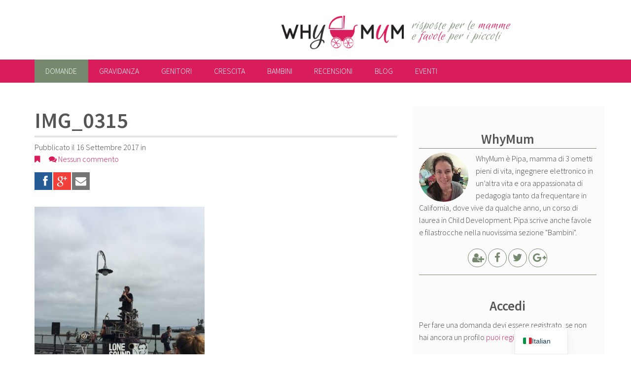

--- FILE ---
content_type: text/html; charset=UTF-8
request_url: http://whymum.it/gite-a-san-francisco-e-dintorni-in-1-mese-con-parenti/img_0315/
body_size: 13253
content:
<!doctype html>
<html lang="it-IT" class="no-js">
	<head>
		<meta charset="UTF-8">
		<title>IMG_0315 - WhyMum</title>

		<link rel="apple-touch-icon" sizes="180x180" type="image/png" href="http://whymum.it/wp-content/themes/why/img/apple-touch-icon.png">
		<link rel="icon" sizes="192x192" type="image/png" href="http://whymum.it/wp-content/themes/why/img/android-chrome-icon.png">
	    <link rel="icon" sizes="96x96" type="image/png" href="http://whymum.it/wp-content/themes/why/img/favicon.png">
		
		<meta http-equiv="X-UA-Compatible" content="IE=edge">
		<meta name="viewport" content="width=device-width, initial-scale=1.0">
        <meta name="google-site-verification" content="pr-sWxQi0sm04meU2RSNDvI1UGBPeXQ0oN387Xp3ER8" />
        
		<script type="text/javascript">var ajaxurl = "http://whymum.it/wp-admin/admin-ajax.php",ap_nonce 	= "623ac0838e",ap_max_tags = "10",disable_hover_card = "";disable_q_suggestion = "";var apMentions = [];
		    	var cachequeryMentions = [], itemsMentions,
		    	at_config = {
			      at: "@",
			      data: apMentions,
			      headerTpl: '<div class="atwho-header">Member List<small>↑&nbsp;↓&nbsp;</small></div>',
			      insertTpl: "@${login}",
			      displayTpl: '<li data-value="${login}">${name} <small>@${login}</small></li>',
			      limit: 50,
			      callbacks: {
				    remoteFilter: function (query, render_view) {
	                    var thisVal = query,
	                    self = jQuery(this);
	                    if( !self.data("active") && thisVal.length >= 2 ){
	                        self.data("active", true);                            
	                        itemsMentions = cachequeryMentions[thisVal]
	                        if(typeof itemsMentions == "object"){
	                            render_view(itemsMentions);
	                        }else
	                        {                            
	                            if (self.xhr) {
	                                self.xhr.abort();
	                            }
	                            self.xhr = jQuery.getJSON(ajaxurl+"?ap_ajax_action=search_mentions&action=ap_ajax&ap_ajax_nonce="+ap_nonce,{
	                                term: thisVal
	                            }, function(data) {
	                                cachequeryMentions[thisVal] = data
	                                render_view(data);
	                            });
	                        }                            
	                        self.data("active", false);                            
	                    }                    
	                }
				  }
			 };
		    </script><meta name='robots' content='index, follow, max-image-preview:large, max-snippet:-1, max-video-preview:-1' />
	<style>img:is([sizes="auto" i], [sizes^="auto," i]) { contain-intrinsic-size: 3000px 1500px }</style>
	
	<!-- This site is optimized with the Yoast SEO plugin v26.2 - https://yoast.com/wordpress/plugins/seo/ -->
	<link rel="canonical" href="http://whymum.it/gite-a-san-francisco-e-dintorni-in-1-mese-con-parenti/img_0315/" />
	<meta property="og:locale" content="it_IT" />
	<meta property="og:type" content="article" />
	<meta property="og:title" content="IMG_0315 - WhyMum" />
	<meta property="og:url" content="http://whymum.it/gite-a-san-francisco-e-dintorni-in-1-mese-con-parenti/img_0315/" />
	<meta property="og:site_name" content="WhyMum" />
	<meta property="article:publisher" content="https://www.facebook.com/wwwwhymumit-91862047255/" />
	<meta property="article:modified_time" content="2017-09-16T01:33:10+00:00" />
	<meta property="og:image" content="http://whymum.it/gite-a-san-francisco-e-dintorni-in-1-mese-con-parenti/img_0315" />
	<meta property="og:image:width" content="2448" />
	<meta property="og:image:height" content="3264" />
	<meta property="og:image:type" content="image/jpeg" />
	<meta name="twitter:card" content="summary_large_image" />
	<meta name="twitter:site" content="@pipadiwhymum" />
	<script type="application/ld+json" class="yoast-schema-graph">{"@context":"https://schema.org","@graph":[{"@type":"WebPage","@id":"http://whymum.it/gite-a-san-francisco-e-dintorni-in-1-mese-con-parenti/img_0315/","url":"http://whymum.it/gite-a-san-francisco-e-dintorni-in-1-mese-con-parenti/img_0315/","name":"IMG_0315 - WhyMum","isPartOf":{"@id":"https://whymum.it/en/#website"},"primaryImageOfPage":{"@id":"http://whymum.it/gite-a-san-francisco-e-dintorni-in-1-mese-con-parenti/img_0315/#primaryimage"},"image":{"@id":"http://whymum.it/gite-a-san-francisco-e-dintorni-in-1-mese-con-parenti/img_0315/#primaryimage"},"thumbnailUrl":"http://whymum.it/wp-content/uploads/2017/09/IMG_0315-e1505525583106.jpg","datePublished":"2017-09-16T00:59:30+00:00","dateModified":"2017-09-16T01:33:10+00:00","breadcrumb":{"@id":"http://whymum.it/gite-a-san-francisco-e-dintorni-in-1-mese-con-parenti/img_0315/#breadcrumb"},"inLanguage":"it-IT","potentialAction":[{"@type":"ReadAction","target":["http://whymum.it/gite-a-san-francisco-e-dintorni-in-1-mese-con-parenti/img_0315/"]}]},{"@type":"ImageObject","inLanguage":"it-IT","@id":"http://whymum.it/gite-a-san-francisco-e-dintorni-in-1-mese-con-parenti/img_0315/#primaryimage","url":"http://whymum.it/wp-content/uploads/2017/09/IMG_0315-e1505525583106.jpg","contentUrl":"http://whymum.it/wp-content/uploads/2017/09/IMG_0315-e1505525583106.jpg","width":2448,"height":3264},{"@type":"BreadcrumbList","@id":"http://whymum.it/gite-a-san-francisco-e-dintorni-in-1-mese-con-parenti/img_0315/#breadcrumb","itemListElement":[{"@type":"ListItem","position":1,"name":"Home","item":"https://whymum.it/en/"},{"@type":"ListItem","position":2,"name":"Gite a San Francisco e dintorni in 1 mese con parenti","item":"https://whymum.it/en/gite-a-san-francisco-e-dintorni-in-1-mese-con-parenti/"},{"@type":"ListItem","position":3,"name":"IMG_0315"}]},{"@type":"WebSite","@id":"https://whymum.it/en/#website","url":"https://whymum.it/en/","name":"WhyMum","description":"risposte per le mamme e favole per i piccoli","potentialAction":[{"@type":"SearchAction","target":{"@type":"EntryPoint","urlTemplate":"https://whymum.it/en/?s={search_term_string}"},"query-input":{"@type":"PropertyValueSpecification","valueRequired":true,"valueName":"search_term_string"}}],"inLanguage":"it-IT"}]}</script>
	<!-- / Yoast SEO plugin. -->


<link rel='dns-prefetch' href='//maxcdn.bootstrapcdn.com' />
<link rel='stylesheet' id='ap-theme-css-css' href='http://whymum.it/wp-content/plugins/anspress-question-answer/theme/default/css/main.css?v=3.0.7&#038;ver=3.0.7' type='text/css' media='all' />
<style id='ap-theme-css-inline-css' type='text/css'>

        #anspress .ap-q-cells{
            margin-left: 60px;
        }
        #anspress .ap-a-cells{
            margin-left: 60px;
        }#anspress .ap-comment-content{
            margin-left: 40px;
        }
</style>
<link rel='stylesheet' id='ap-fonts-css' href='http://whymum.it/wp-content/plugins/anspress-question-answer/theme/default/fonts/style.css?v=3.0.7&#038;ver=3.0.7' type='text/css' media='all' />
<link rel='stylesheet' id='ap-mention-css-css' href='http://whymum.it/wp-content/plugins/anspress-question-answer/theme/default/css/mention.css?v=3.0.7&#038;ver=3.0.7' type='text/css' media='all' />
<link rel='stylesheet' id='ap-overrides-css' href='http://whymum.it/wp-content/themes/why/anspress/css/overrides.css?v=3.0.7&#038;ver=3.0.7' type='text/css' media='all' />
<link rel='stylesheet' id='wp-block-library-css' href='http://whymum.it/wp-includes/css/dist/block-library/style.min.css?ver=6.8.3' type='text/css' media='all' />
<style id='classic-theme-styles-inline-css' type='text/css'>
/*! This file is auto-generated */
.wp-block-button__link{color:#fff;background-color:#32373c;border-radius:9999px;box-shadow:none;text-decoration:none;padding:calc(.667em + 2px) calc(1.333em + 2px);font-size:1.125em}.wp-block-file__button{background:#32373c;color:#fff;text-decoration:none}
</style>
<style id='global-styles-inline-css' type='text/css'>
:root{--wp--preset--aspect-ratio--square: 1;--wp--preset--aspect-ratio--4-3: 4/3;--wp--preset--aspect-ratio--3-4: 3/4;--wp--preset--aspect-ratio--3-2: 3/2;--wp--preset--aspect-ratio--2-3: 2/3;--wp--preset--aspect-ratio--16-9: 16/9;--wp--preset--aspect-ratio--9-16: 9/16;--wp--preset--color--black: #000000;--wp--preset--color--cyan-bluish-gray: #abb8c3;--wp--preset--color--white: #ffffff;--wp--preset--color--pale-pink: #f78da7;--wp--preset--color--vivid-red: #cf2e2e;--wp--preset--color--luminous-vivid-orange: #ff6900;--wp--preset--color--luminous-vivid-amber: #fcb900;--wp--preset--color--light-green-cyan: #7bdcb5;--wp--preset--color--vivid-green-cyan: #00d084;--wp--preset--color--pale-cyan-blue: #8ed1fc;--wp--preset--color--vivid-cyan-blue: #0693e3;--wp--preset--color--vivid-purple: #9b51e0;--wp--preset--gradient--vivid-cyan-blue-to-vivid-purple: linear-gradient(135deg,rgba(6,147,227,1) 0%,rgb(155,81,224) 100%);--wp--preset--gradient--light-green-cyan-to-vivid-green-cyan: linear-gradient(135deg,rgb(122,220,180) 0%,rgb(0,208,130) 100%);--wp--preset--gradient--luminous-vivid-amber-to-luminous-vivid-orange: linear-gradient(135deg,rgba(252,185,0,1) 0%,rgba(255,105,0,1) 100%);--wp--preset--gradient--luminous-vivid-orange-to-vivid-red: linear-gradient(135deg,rgba(255,105,0,1) 0%,rgb(207,46,46) 100%);--wp--preset--gradient--very-light-gray-to-cyan-bluish-gray: linear-gradient(135deg,rgb(238,238,238) 0%,rgb(169,184,195) 100%);--wp--preset--gradient--cool-to-warm-spectrum: linear-gradient(135deg,rgb(74,234,220) 0%,rgb(151,120,209) 20%,rgb(207,42,186) 40%,rgb(238,44,130) 60%,rgb(251,105,98) 80%,rgb(254,248,76) 100%);--wp--preset--gradient--blush-light-purple: linear-gradient(135deg,rgb(255,206,236) 0%,rgb(152,150,240) 100%);--wp--preset--gradient--blush-bordeaux: linear-gradient(135deg,rgb(254,205,165) 0%,rgb(254,45,45) 50%,rgb(107,0,62) 100%);--wp--preset--gradient--luminous-dusk: linear-gradient(135deg,rgb(255,203,112) 0%,rgb(199,81,192) 50%,rgb(65,88,208) 100%);--wp--preset--gradient--pale-ocean: linear-gradient(135deg,rgb(255,245,203) 0%,rgb(182,227,212) 50%,rgb(51,167,181) 100%);--wp--preset--gradient--electric-grass: linear-gradient(135deg,rgb(202,248,128) 0%,rgb(113,206,126) 100%);--wp--preset--gradient--midnight: linear-gradient(135deg,rgb(2,3,129) 0%,rgb(40,116,252) 100%);--wp--preset--font-size--small: 13px;--wp--preset--font-size--medium: 20px;--wp--preset--font-size--large: 36px;--wp--preset--font-size--x-large: 42px;--wp--preset--spacing--20: 0.44rem;--wp--preset--spacing--30: 0.67rem;--wp--preset--spacing--40: 1rem;--wp--preset--spacing--50: 1.5rem;--wp--preset--spacing--60: 2.25rem;--wp--preset--spacing--70: 3.38rem;--wp--preset--spacing--80: 5.06rem;--wp--preset--shadow--natural: 6px 6px 9px rgba(0, 0, 0, 0.2);--wp--preset--shadow--deep: 12px 12px 50px rgba(0, 0, 0, 0.4);--wp--preset--shadow--sharp: 6px 6px 0px rgba(0, 0, 0, 0.2);--wp--preset--shadow--outlined: 6px 6px 0px -3px rgba(255, 255, 255, 1), 6px 6px rgba(0, 0, 0, 1);--wp--preset--shadow--crisp: 6px 6px 0px rgba(0, 0, 0, 1);}:where(.is-layout-flex){gap: 0.5em;}:where(.is-layout-grid){gap: 0.5em;}body .is-layout-flex{display: flex;}.is-layout-flex{flex-wrap: wrap;align-items: center;}.is-layout-flex > :is(*, div){margin: 0;}body .is-layout-grid{display: grid;}.is-layout-grid > :is(*, div){margin: 0;}:where(.wp-block-columns.is-layout-flex){gap: 2em;}:where(.wp-block-columns.is-layout-grid){gap: 2em;}:where(.wp-block-post-template.is-layout-flex){gap: 1.25em;}:where(.wp-block-post-template.is-layout-grid){gap: 1.25em;}.has-black-color{color: var(--wp--preset--color--black) !important;}.has-cyan-bluish-gray-color{color: var(--wp--preset--color--cyan-bluish-gray) !important;}.has-white-color{color: var(--wp--preset--color--white) !important;}.has-pale-pink-color{color: var(--wp--preset--color--pale-pink) !important;}.has-vivid-red-color{color: var(--wp--preset--color--vivid-red) !important;}.has-luminous-vivid-orange-color{color: var(--wp--preset--color--luminous-vivid-orange) !important;}.has-luminous-vivid-amber-color{color: var(--wp--preset--color--luminous-vivid-amber) !important;}.has-light-green-cyan-color{color: var(--wp--preset--color--light-green-cyan) !important;}.has-vivid-green-cyan-color{color: var(--wp--preset--color--vivid-green-cyan) !important;}.has-pale-cyan-blue-color{color: var(--wp--preset--color--pale-cyan-blue) !important;}.has-vivid-cyan-blue-color{color: var(--wp--preset--color--vivid-cyan-blue) !important;}.has-vivid-purple-color{color: var(--wp--preset--color--vivid-purple) !important;}.has-black-background-color{background-color: var(--wp--preset--color--black) !important;}.has-cyan-bluish-gray-background-color{background-color: var(--wp--preset--color--cyan-bluish-gray) !important;}.has-white-background-color{background-color: var(--wp--preset--color--white) !important;}.has-pale-pink-background-color{background-color: var(--wp--preset--color--pale-pink) !important;}.has-vivid-red-background-color{background-color: var(--wp--preset--color--vivid-red) !important;}.has-luminous-vivid-orange-background-color{background-color: var(--wp--preset--color--luminous-vivid-orange) !important;}.has-luminous-vivid-amber-background-color{background-color: var(--wp--preset--color--luminous-vivid-amber) !important;}.has-light-green-cyan-background-color{background-color: var(--wp--preset--color--light-green-cyan) !important;}.has-vivid-green-cyan-background-color{background-color: var(--wp--preset--color--vivid-green-cyan) !important;}.has-pale-cyan-blue-background-color{background-color: var(--wp--preset--color--pale-cyan-blue) !important;}.has-vivid-cyan-blue-background-color{background-color: var(--wp--preset--color--vivid-cyan-blue) !important;}.has-vivid-purple-background-color{background-color: var(--wp--preset--color--vivid-purple) !important;}.has-black-border-color{border-color: var(--wp--preset--color--black) !important;}.has-cyan-bluish-gray-border-color{border-color: var(--wp--preset--color--cyan-bluish-gray) !important;}.has-white-border-color{border-color: var(--wp--preset--color--white) !important;}.has-pale-pink-border-color{border-color: var(--wp--preset--color--pale-pink) !important;}.has-vivid-red-border-color{border-color: var(--wp--preset--color--vivid-red) !important;}.has-luminous-vivid-orange-border-color{border-color: var(--wp--preset--color--luminous-vivid-orange) !important;}.has-luminous-vivid-amber-border-color{border-color: var(--wp--preset--color--luminous-vivid-amber) !important;}.has-light-green-cyan-border-color{border-color: var(--wp--preset--color--light-green-cyan) !important;}.has-vivid-green-cyan-border-color{border-color: var(--wp--preset--color--vivid-green-cyan) !important;}.has-pale-cyan-blue-border-color{border-color: var(--wp--preset--color--pale-cyan-blue) !important;}.has-vivid-cyan-blue-border-color{border-color: var(--wp--preset--color--vivid-cyan-blue) !important;}.has-vivid-purple-border-color{border-color: var(--wp--preset--color--vivid-purple) !important;}.has-vivid-cyan-blue-to-vivid-purple-gradient-background{background: var(--wp--preset--gradient--vivid-cyan-blue-to-vivid-purple) !important;}.has-light-green-cyan-to-vivid-green-cyan-gradient-background{background: var(--wp--preset--gradient--light-green-cyan-to-vivid-green-cyan) !important;}.has-luminous-vivid-amber-to-luminous-vivid-orange-gradient-background{background: var(--wp--preset--gradient--luminous-vivid-amber-to-luminous-vivid-orange) !important;}.has-luminous-vivid-orange-to-vivid-red-gradient-background{background: var(--wp--preset--gradient--luminous-vivid-orange-to-vivid-red) !important;}.has-very-light-gray-to-cyan-bluish-gray-gradient-background{background: var(--wp--preset--gradient--very-light-gray-to-cyan-bluish-gray) !important;}.has-cool-to-warm-spectrum-gradient-background{background: var(--wp--preset--gradient--cool-to-warm-spectrum) !important;}.has-blush-light-purple-gradient-background{background: var(--wp--preset--gradient--blush-light-purple) !important;}.has-blush-bordeaux-gradient-background{background: var(--wp--preset--gradient--blush-bordeaux) !important;}.has-luminous-dusk-gradient-background{background: var(--wp--preset--gradient--luminous-dusk) !important;}.has-pale-ocean-gradient-background{background: var(--wp--preset--gradient--pale-ocean) !important;}.has-electric-grass-gradient-background{background: var(--wp--preset--gradient--electric-grass) !important;}.has-midnight-gradient-background{background: var(--wp--preset--gradient--midnight) !important;}.has-small-font-size{font-size: var(--wp--preset--font-size--small) !important;}.has-medium-font-size{font-size: var(--wp--preset--font-size--medium) !important;}.has-large-font-size{font-size: var(--wp--preset--font-size--large) !important;}.has-x-large-font-size{font-size: var(--wp--preset--font-size--x-large) !important;}
:where(.wp-block-post-template.is-layout-flex){gap: 1.25em;}:where(.wp-block-post-template.is-layout-grid){gap: 1.25em;}
:where(.wp-block-columns.is-layout-flex){gap: 2em;}:where(.wp-block-columns.is-layout-grid){gap: 2em;}
:root :where(.wp-block-pullquote){font-size: 1.5em;line-height: 1.6;}
</style>
<link rel='stylesheet' id='weglot-css-css' href='http://whymum.it/wp-content/plugins/weglot/dist/css/front-css.css?ver=5.2' type='text/css' media='all' />
<link rel='stylesheet' id='new-flag-css-css' href='http://whymum.it/wp-content/plugins/weglot/dist/css/new-flags.css?ver=5.2' type='text/css' media='all' />
<link rel='stylesheet' id='normalize-css' href='http://whymum.it/wp-content/themes/why/css/normalize.min.css' type='text/css' media='all' />
<link rel='stylesheet' id='style-css' href='http://whymum.it/wp-content/themes/why/css/style.min.css?ver=1.1' type='text/css' media='screen' />
<link rel='stylesheet' id='custom-css' href='http://whymum.it/wp-content/themes/why/style.css?ver=1.0' type='text/css' media='screen' />
<link rel='stylesheet' id='fontawesome-css' href='//maxcdn.bootstrapcdn.com/font-awesome/4.5.0/css/font-awesome.min.css' type='text/css' media='all' />
<link rel='stylesheet' id='socialsharekit-css' href='http://whymum.it/wp-content/themes/why/css/social-share-kit.min.css?ver=1.0' type='text/css' media='all' />
<link rel='stylesheet' id='trp-language-switcher-v2-css' href='http://whymum.it/wp-content/plugins/translatepress-multilingual/assets/css/trp-language-switcher-v2.css?ver=3.0.3' type='text/css' media='all' />
<link rel="https://api.w.org/" href="http://whymum.it/wp-json/" /><link rel="alternate" title="JSON" type="application/json" href="http://whymum.it/wp-json/wp/v2/media/27694" /><link rel="alternate" title="oEmbed (JSON)" type="application/json+oembed" href="http://whymum.it/wp-json/oembed/1.0/embed?url=http%3A%2F%2Fwhymum.it%2Fgite-a-san-francisco-e-dintorni-in-1-mese-con-parenti%2Fimg_0315%2F" />
<link rel="alternate" title="oEmbed (XML)" type="text/xml+oembed" href="http://whymum.it/wp-json/oembed/1.0/embed?url=http%3A%2F%2Fwhymum.it%2Fgite-a-san-francisco-e-dintorni-in-1-mese-con-parenti%2Fimg_0315%2F&#038;format=xml" />
<link rel="alternate" hreflang="it-IT" href="http://whymum.it/gite-a-san-francisco-e-dintorni-in-1-mese-con-parenti/img_0315/"/>
<link rel="alternate" hreflang="en-US" href="http://whymum.it/en/gite-a-san-francisco-e-dintorni-in-1-mese-con-parenti/img_0315/"/>
<link rel="alternate" hreflang="it" href="http://whymum.it/gite-a-san-francisco-e-dintorni-in-1-mese-con-parenti/img_0315/"/>
<link rel="alternate" hreflang="en" href="http://whymum.it/en/gite-a-san-francisco-e-dintorni-in-1-mese-con-parenti/img_0315/"/>

		<!-- analytics -->
		<script>
			(function(i,s,o,g,r,a,m){i['GoogleAnalyticsObject']=r;i[r]=i[r]||function(){
			(i[r].q=i[r].q||[]).push(arguments)},i[r].l=1*new Date();a=s.createElement(o),
			m=s.getElementsByTagName(o)[0];a.async=1;a.src=g;m.parentNode.insertBefore(a,m)
			})(window,document,'script','//www.google-analytics.com/analytics.js','ga');
			ga('create', 'UA-7887469-2', 'auto');
			ga('send', 'pageview');
		</script>
		<!-- /analytics -->
		
	</head>
	<body class="attachment wp-singular attachment-template-default single single-attachment postid-27694 attachmentid-27694 attachment-jpeg wp-theme-why translatepress-it_IT">
			
		<!-- header -->
		<header role="banner" id="header" class="row">

			<!-- logo -->
			<div class="medium-8 columns" id="logo">
				<a href="http://whymum.it" title="Home di WhyMum">
					<img src="http://whymum.it/wp-content/themes/why/img/whymum_logo.png" alt="Logo di WhyMum">
				</a>
			</div>
			<!-- /logo -->
			
			<h2 id="headline" class="medium-4 columns">risposte per le <em>mamme</em> <span id="rlb">e <em>favole</em> per i piccoli</span></h2>
			
		</header>
		<!-- /header -->


		<div id="navigation">
				
			<div class="wrapper row">
				<nav class="nav-bar">
					<input type="checkbox" id="menu-ctrl" name="menu-ctrl">
					<label for="menu-ctrl" id="menu-lab">Menu</label>
					
					<ul id="menu" class="menu"><li id="cat-domande" class="has-dropdown"><a title="Domande" href="http://whymum.it/domande/">Domande</a>
<ul role="menu" class="dropdown">
    <li id="cat-fai-una-domanda"><a title="Fai una domanda" href="http://whymum.it/domande/chiedi/">Fai una domanda</a></li>
</ul>
</li>
<li id="cat-gravidanza" class="has-dropdown"><a title="Gravidanza" href="http://whymum.it/category/gravidanza/">Gravidanza</a>
<ul role="menu" class="dropdown">
    <li id="cat-diario-della-gravidanza"><a title="Diario della gravidanza" href="http://whymum.it/category/gravidanza/diario-della-gravidanza/">Diario della gravidanza</a></li>
</ul>
</li>
<li id="cat-genitori"><a title="Genitori" href="http://whymum.it/category/genitori/">Genitori</a></li>
<li id="cat-crescita" class="has-dropdown"><a title="Crescita" href="http://whymum.it/category/crescita/">Crescita</a>
<ul role="menu" class="dropdown">
    <li id="cat-neonato"><a title="Neonato" href="http://whymum.it/category/crescita/neonato/">Neonato</a></li>
    <li id="cat-prima-infanzia"><a title="Prima Infanzia" href="http://whymum.it/category/crescita/prima-infanzia/">Prima Infanzia</a></li>
    <li id="cat-seconda-infanzia"><a title="Seconda infanzia" href="http://whymum.it/category/crescita/seconda-infanzia/">Seconda infanzia</a></li>
    <li id="cat-fanciullezza"><a title="Fanciullezza" href="http://whymum.it/category/crescita/fanciullezza/">Fanciullezza</a></li>
    <li id="cat-pre-adolescenza"><a title="Pre-adolescenza" href="http://whymum.it/category/crescita/pre-adolescenza/">Pre-adolescenza</a></li>
    <li id="cat-adolescenza"><a title="Adolescenza" href="http://whymum.it/category/crescita/adolescenza/">Adolescenza</a></li>
</ul>
</li>
<li id="cat-bambini" class="has-dropdown"><a title="Bambini" href="http://whymum.it/category/bambini/">Bambini</a>
<ul role="menu" class="dropdown">
    <li id="cat-favole"><a title="Favole" href="http://whymum.it/category/bambini/favole/">Favole</a></li>
    <li id="cat-filastrocche"><a title="Filastrocche" href="http://whymum.it/category/bambini/filastrocche/">Filastrocche</a></li>
    <li id="cat-notizie-per-bambini"><a title="Notizie per bambini" href="http://whymum.it/category/bambini/notizie-per-bambini/">Notizie per bambini</a></li>
</ul>
</li>
<li id="cat-recensioni" class="has-dropdown"><a title="Recensioni" href="http://whymum.it/category/recensioni/">Recensioni</a>
<ul role="menu" class="dropdown">
    <li id="cat-libri"><a title="Libri" href="http://whymum.it/category/recensioni/libri/">Libri</a></li>
    <li id="cat-prodotti"><a title="Prodotti" href="http://whymum.it/category/recensioni/prodotti/">Prodotti</a></li>
    <li id="cat-alberghi"><a title="Alberghi" href="http://whymum.it/category/recensioni/alberghi/">Alberghi</a></li>
</ul>
</li>
<li id="cat-blog" class="has-dropdown"><a title="Blog" href="http://whymum.it/category/blog/">Blog</a>
<ul role="menu" class="dropdown">
    <li id="cat-silicon-valley"><a title="Silicon Valley" href="http://whymum.it/category/blog/silicon-valley/">Silicon Valley</a></li>
    <li id="cat-interviste"><a title="Interviste" href="http://whymum.it/category/blog/interviste/">Interviste</a></li>
    <li id="cat-pensieri"><a title="Pensieri" href="http://whymum.it/category/blog/pensieri/">Pensieri</a></li>
    <li id="cat-covid-19"><a title="Covid-19" href="http://whymum.it/category/blog/covid/">Covid-19</a></li>
</ul>
</li>
<li id="cat-eventi"><a title="Eventi" href="http://whymum.it/category/eventi/">Eventi</a></li>
</ul>					
				</nav>
			</div>
				
		</div>
				
		<!-- wrapper -->
		<div class="wrapper row">


	<main role="main" id="single" class="small-12 large-8 columns">

	<!-- section -->
	<section>
	
		<!-- article -->
		<article id="post-27694" class="post-27694 attachment type-attachment status-inherit hentry">

			<div class="row aftercover">
			<header class="small-12 columns">
				<h1>IMG_0315</h1>
				<aside class="meta">
					<section id="meta">
												Pubblicato 						il <time datetime="2017-09-16T02:59:30+02:00">16 Settembre 2017</time>
						in 						<br><i class="fa fa-bookmark"></i> 						<a id="respond-link" href="#respond"><i class="fa fa-comments"></i> Nessun commento</a>
					</section>
	
					<section id="share">
						<div class="ssk-group">
							<a href="" id="top_facebook" class="ssk ssk-facebook"></a>
							<a href="" id="top_google_plus" class="ssk ssk-google-plus"></a>
							<a href="" id="top_email" onclick="ga('send', 'event', 'SocialShare', 'click', 'Email');" class="ssk ssk-email needsclick"></a>
						</div>
					</section>
				</aside>
				
    						
			</header>
			</div>

			<section id="content">
    			
			    <p class="attachment"><a href='http://whymum.it/wp-content/uploads/2017/09/IMG_0315-e1505525583106.jpg'><img fetchpriority="high" decoding="async" width="345" height="460" src="http://whymum.it/wp-content/uploads/2017/09/IMG_0315-e1505525583106-345x460.jpg" class="attachment-medium size-medium" alt="" srcset="http://whymum.it/wp-content/uploads/2017/09/IMG_0315-e1505525583106-345x460.jpg 345w, http://whymum.it/wp-content/uploads/2017/09/IMG_0315-e1505525583106-750x1000.jpg 750w" sizes="(max-width: 345px) 100vw, 345px" /></a></p>
			
							
			</section>
						
			<aside id="comments" class="row">
				
			<div class="small-12 columns">
				<h2 class="comments-title">Ancora nessun commento</h2>
				
				<ol class="commentlist">
									</ol>
			</div>
			
			<div class="small-12 columns">
				
	<div id="respond" class="comment-respond">
		<h3 id="reply-title" class="comment-reply-title">Lascia un commento <small><a rel="nofollow" id="cancel-comment-reply-link" href="/gite-a-san-francisco-e-dintorni-in-1-mese-con-parenti/img_0315/#respond" style="display:none;">[annulla]</a></small></h3><form action="http://whymum.it/wp-comments-post.php" method="post" id="commentform" class="comment-form"><div class="small-12 columns comment-intro">L'indirizzo email non verrà pubblicato. I dati obbligatori sono contrassegnati con <span class="req">*</span></div><div class="small-12 columns">
			Il tuo commento <span class="req">*</span>
			<textarea id="comment" name="comment" tabindex="4" rows="10" aria-required="true"></textarea>
			</div>
		<div class="medium-4 columns">
			<input id="author" name="author" type="text" value="" size="30" tabindex="1" aria-required="true" placeholder="Nome*">
		</div>
<div class="medium-4 columns">
			<input id="email" name="email" class="element-block" type="text" value="" size="30" tabindex="2" aria-required="true" placeholder="Email*">
		</div>
<div class="medium-4 columns">
			<input id="url" name="url" type="text" class="element-block " value="" size="30" tabindex="3" placeholder="Sito Web">
		</div>
<p class="comment-form-cookies-consent"><input id="wp-comment-cookies-consent" name="wp-comment-cookies-consent" type="checkbox" value="yes" /> <label for="wp-comment-cookies-consent">Salva il mio nome, email e sito web in questo browser per la prossima volta che commento.</label></p>
<div class="small-12 columns"><input name="submit" type="submit" id="submit" class="button submit" value="Commenta"> <input type='hidden' name='comment_post_ID' value='27694' id='comment_post_ID' />
<input type='hidden' name='comment_parent' id='comment_parent' value='0' />
</div><p style="display: none;"><input type="hidden" id="akismet_comment_nonce" name="akismet_comment_nonce" value="db11927a82" /></p><p style="display: none !important;" class="akismet-fields-container" data-prefix="ak_"><label>&#916;<textarea name="ak_hp_textarea" cols="45" rows="8" maxlength="100"></textarea></label><input type="hidden" id="ak_js_1" name="ak_js" value="186"/><script>document.getElementById( "ak_js_1" ).setAttribute( "value", ( new Date() ).getTime() );</script></p></form>	</div><!-- #respond -->
	<p class="akismet_comment_form_privacy_notice">Questo sito utilizza Akismet per ridurre lo spam. <a href="https://akismet.com/privacy/" target="_blank" rel="nofollow noopener">Scopri come vengono elaborati i dati derivati dai commenti</a>.</p>				
			</div>			</aside>
			
		</article>
		<!-- /article -->

	
	</section>
	<!-- /section -->
	</main>

<!-- sidebar -->
<aside role="complementary" id="sidebar" class="sidebar small-12 large-4 columns">
	
	<div id="about_widget-2" class="about widget"><h3>WhyMum</h3><img class="avatar" style="width:100px" src="http://whymum.it/wp-content/themes/why/img/pipa_whymum_profilo.jpg" id="" alt="WhyMum"><p class="intro">WhyMum è Pipa, mamma di 3 ometti pieni di vita, ingegnere elettronico in un’altra vita e ora appassionata di pedagogia tanto da frequentare in California, dove vive da qualche anno, un corso di laurea in Child Development. Pipa scrive anche favole e filastrocche nella nuovissima sezione "Bambini".</p>
		<ul class="social">
			<li><a href="http://whymum.it/chi-sono/" title="Chi sono"><i class="fa fa-user-plus"></i></a></li>
			<li><a href="https://www.facebook.com/wwwwhymumit-91862047255/" title="La pagina FaceBook di WhyMum" target="_blank"><i class="fa fa-facebook"></i></a></li>
			<li><a href="https://twitter.com/pipadiwhymum" title="L'account Twitter di WhyMum" target="_blank"><i class="fa fa-twitter"></i></a></li>
			<li><a href="https://plus.google.com/116770811037685948684" title="La pagina Google+ di WhyMum" target="_blank"><i class="fa fa-google-plus"></i></a></li>
		</ul>

</div><div id="login_widget-2" class="login widget"><h3>Accedi</h3><p>Per fare una domanda devi essere registrato, se non hai ancora un profilo
                    <a href="http://whymum.it/wp-login.php?action=register" title="Registrazione a WhyMum">puoi registrarti</a>.
                    </p><form name="loginform" id="loginform" action="http://whymum.it/wp-login.php" method="post"><p class="login-username">
				<label for="user_login">Nome utente o indirizzo email</label>
				<input type="text" name="log" id="user_login" autocomplete="username" class="input" value="" size="20" />
			</p><p class="login-password">
				<label for="user_pass">Password</label>
				<input type="password" name="pwd" id="user_pass" autocomplete="current-password" spellcheck="false" class="input" value="" size="20" />
			</p><p class="login-remember"><label><input name="rememberme" type="checkbox" id="rememberme" value="forever" /> Ricordami</label></p><p class="login-submit">
				<input type="submit" name="wp-submit" id="wp-submit" class="button button-primary" value="Accedi" />
				<input type="hidden" name="redirect_to" value="http://whymum.it/gite-a-san-francisco-e-dintorni-in-1-mese-con-parenti/img_0315/" />
			</p></form><a href="http://whymum.it/wp-login.php?action=lostpassword&redirect_to=http%3A%2F%2Fwhymum.it" title="Recupero Password">Hai perso la Password?</a></div><div id="wm-tools-2" class="tools widget"><h3>Calcola</h3><nav id="tools"><ol><li><i class="fa fa-calendar"></i> <a href="http://whymum.it/calcolatori/corrispondenza-settimane-gravidanza/" title="Corrispondenza settimane gravidanza">Corrispondenza settimane gravidanza</a></li><li><i class="fa fa-birthday-cake"></i> <a href="http://whymum.it/calcolatori/la-data-del-parto/" title="La data del parto">La data del parto</a></li><li><i class="fa fa-bell-o"></i> <a href="http://whymum.it/calcolatori/il-periodo-fertile/" title="Il periodo fertile">Il periodo fertile</a></li><li><i class="fa fa-arrows-h"></i> <a href="http://whymum.it/calcolatori/la-lunghezza-del-feto/" title="La lunghezza del feto">La lunghezza del feto</a></li><li><i class="fa fa-balance-scale"></i> <a href="http://whymum.it/calcolatori/il-peso-del-feto/" title="Il peso del feto">Il peso del feto</a></li><li><i class="fa fa-check"></i> <a href="http://whymum.it/calcolatori/il-tuo-peso-ideale/" title="Il tuo peso ideale">Il tuo peso ideale</a></li></ol></nav></div><div id="custom_search_widget-2" class="customsearch widget"><h3>Cerca nel sito</h3><form role="search" method="get" class="row collapse" name="searchForm" id="search" action="/"><div class="small-10 columns"><input type="search" placeholder="Cerca&hellip;" value="" name="s"></div><div class="small-2 columns"><button onclick="javascript:document.searchForm.submit();" class="button postfix"><i class="fa fa-search"></i></button></div></form></div><div id="featured_posts-2" class="blog featuredposts widget"><h3>Post da non perdere</h3>		
	<!-- featured -->
	<article id="post-27538">

					<a href="http://whymum.it/the-birth-order-dr-kevin-leman/" title="L&#8217;ordine di nascita &#8211; Dr. Kevin Leman">
				<img src="http://whymum.it/wp-content/uploads/2017/04/birth-order-book-360x240.jpeg" class="attachment-small size-small wp-post-image" alt="" decoding="async" />			</a>
		
		<h4><a href="http://whymum.it/the-birth-order-dr-kevin-leman/" title="L&#8217;ordine di nascita &#8211; Dr. Kevin Leman">L&#8217;ordine di nascita &#8211; Dr. Kevin Leman</a></h4>
		<p>Siete mai stati curiosi di capire cosa può c&#8217;entrare con la vostra personalità il fatto di essere nati per primi,&hellip; <a class="more" rel="bookmark" href="http://whymum.it/the-birth-order-dr-kevin-leman/">continua<i class="fa fa-arrow-circle-o-right"></i></a></p>	</article>
	<!-- /featured -->
	
		
	<!-- featured -->
	<article id="post-27409">

					<a href="http://whymum.it/la-grandezza-del-cuore/" title="La grandezza del cuore">
				<img src="http://whymum.it/wp-content/uploads/2016/07/la-grandezza-del-cuore-360x240.jpg" class="attachment-small size-small wp-post-image" alt="" decoding="async" />			</a>
		
		<h4><a href="http://whymum.it/la-grandezza-del-cuore/" title="La grandezza del cuore">La grandezza del cuore</a></h4>
		<p>“Mamma, ma quanto può diventare grande il cuore?”. Lui era Kevin, aveva 4 anni e faceva tante domande.   La&hellip; <a class="more" rel="bookmark" href="http://whymum.it/la-grandezza-del-cuore/">continua<i class="fa fa-arrow-circle-o-right"></i></a></p>	</article>
	<!-- /featured -->
	
		
	<!-- featured -->
	<article id="post-13201">

					<a href="http://whymum.it/lo-sviluppo-del-cervello-nel-bambino/" title="Lo sviluppo del cervello nel bambino">
				<img src="http://whymum.it/wp-content/uploads/2015/04/lo-sviluppo-del-cervello-nel-bambino-360x240.jpg" class="attachment-small size-small wp-post-image" alt="" decoding="async" loading="lazy" />			</a>
		
		<h4><a href="http://whymum.it/lo-sviluppo-del-cervello-nel-bambino/" title="Lo sviluppo del cervello nel bambino">Lo sviluppo del cervello nel bambino</a></h4>
		<p>è sorprendente ma appena il bambino nasce ha già 100 miliardi di neuroni. Nel periodo prenatale i neuroni si muovono&hellip; <a class="more" rel="bookmark" href="http://whymum.it/lo-sviluppo-del-cervello-nel-bambino/">continua<i class="fa fa-arrow-circle-o-right"></i></a></p>	</article>
	<!-- /featured -->
	
		
	<!-- featured -->
	<article id="post-12861">

					<a href="http://whymum.it/donne-che-crescono-sognano-soffrono-vivono/" title="Donne che crescono, sognano, soffrono, vivono">
				<img src="http://whymum.it/wp-content/uploads/2012/01/donne-che-crescono-1-360x240.jpg" class="attachment-small size-small wp-post-image" alt="" decoding="async" loading="lazy" srcset="http://whymum.it/wp-content/uploads/2012/01/donne-che-crescono-1-360x240.jpg 360w, http://whymum.it/wp-content/uploads/2012/01/donne-che-crescono-1-460x307.jpg 460w, http://whymum.it/wp-content/uploads/2012/01/donne-che-crescono-1-750x500.jpg 750w" sizes="auto, (max-width: 360px) 100vw, 360px" />			</a>
		
		<h4><a href="http://whymum.it/donne-che-crescono-sognano-soffrono-vivono/" title="Donne che crescono, sognano, soffrono, vivono">Donne che crescono, sognano, soffrono, vivono</a></h4>
		<p>Ho 17 anni e i genitori li vedo come degli accessori, mi assicurano il necessario, ma io ho voglia di&hellip; <a class="more" rel="bookmark" href="http://whymum.it/donne-che-crescono-sognano-soffrono-vivono/">continua<i class="fa fa-arrow-circle-o-right"></i></a></p>	</article>
	<!-- /featured -->
	

	
</div><div id="custom_menu-2" class="custom-menu widget"><h3>In evidenza</h3><ul id="sidebar-menu" class="menu"><li id="cat-controlla-gli-eventi-in-arrivo"><a title="Controlla gli EVENTI in arrivo" href="http://whymum.it/category/eventi/">Controlla gli EVENTI in arrivo</a></li>
<li id="cat-leggi-il-post-un-anno-con-una-ragazza-alla-pari"><a title="Leggi il POST &quot;Un anno con una ragazza alla pari&quot;" href="http://whymum.it/un-anno-con-una-ragazza-alla-pari/">Leggi il POST &#8220;Un anno con una ragazza alla pari&#8221;</a></li>
<li id="cat-spulcia-la-nuova-sezione-bambini"><a title="Spulcia la nuova sezione &quot;BAMBINI&quot;" href="http://whymum.it/category/bambini/">Spulcia la nuova sezione &#8220;BAMBINI&#8221;</a></li>
<li id="cat-leggi-lintervista-a-unex-allieva-di-una-scuola-steineriana"><a title="Leggi l&#039;INTERVISTA a un&#039;ex allieva di una scuola Steineriana" href="http://whymum.it/interviste-domande-a-una-mamma-ex-allieva-di-una-scuola-steineriana-metodo-rudolf-steiner-a-milano/">Leggi l&#8217;INTERVISTA a un&#8217;ex allieva di una scuola Steineriana</a></li>
</ul></div><div id="top_tags_widget-2" class="toptags widget"><h3>Su WhyMum si parla di</h3><ol><li><a href="http://whymum.it/tag/altro/" title="Gli articoli che parlano di Altro">Altro</a></li><li><a href="http://whymum.it/tag/genitori/" title="Gli articoli che parlano di Genitori">Genitori</a></li><li><a href="http://whymum.it/tag/sviluppo/" title="Gli articoli che parlano di Sviluppo">Sviluppo</a></li><li><a href="http://whymum.it/tag/educazione/" title="Gli articoli che parlano di Educazione">Educazione</a></li><li><a href="http://whymum.it/tag/bambini/" title="Gli articoli che parlano di Bambini">Bambini</a></li><li><a href="http://whymum.it/tag/salute/" title="Gli articoli che parlano di Salute">Salute</a></li><li><a href="http://whymum.it/tag/milano/" title="Gli articoli che parlano di Milano">Milano</a></li><li><a href="http://whymum.it/tag/scuola/" title="Gli articoli che parlano di Scuola">Scuola</a></li><li><a href="http://whymum.it/tag/gravidanza/" title="Gli articoli che parlano di Gravidanza">Gravidanza</a></li><li><a href="http://whymum.it/tag/diario/" title="Gli articoli che parlano di Diario">Diario</a></li><li><a href="http://whymum.it/tag/eventi/" title="Gli articoli che parlano di Eventi">Eventi</a></li><li><a href="http://whymum.it/tag/maternita/" title="Gli articoli che parlano di Maternità">Maternità</a></li><li><a href="http://whymum.it/tag/blog/" title="Gli articoli che parlano di Blog">Blog</a></li><li><a href="http://whymum.it/tag/alimentazione/" title="Gli articoli che parlano di Alimentazione">Alimentazione</a></li><li><a href="http://whymum.it/tag/vacanze/" title="Gli articoli che parlano di Vacanze">Vacanze</a></li><li><a href="http://whymum.it/tag/libri/" title="Gli articoli che parlano di Libri">Libri</a></li><li><a href="http://whymum.it/tag/pensieri/" title="Gli articoli che parlano di Pensieri">Pensieri</a></li><li><a href="http://whymum.it/tag/festa/" title="Gli articoli che parlano di Festa">Festa</a></li><li><a href="http://whymum.it/tag/svago/" title="Gli articoli che parlano di Svago">Svago</a></li><li><a href="http://whymum.it/tag/natale/" title="Gli articoli che parlano di Natale">Natale</a></li><li><a href="http://whymum.it/tag/compleanno/" title="Gli articoli che parlano di Compleanno">Compleanno</a></li><li><a href="http://whymum.it/tag/mamma/" title="Gli articoli che parlano di Mamma">Mamma</a></li><li><a href="http://whymum.it/tag/lettino/" title="Gli articoli che parlano di Lettino">Lettino</a></li><li><a href="http://whymum.it/tag/famiglia/" title="Gli articoli che parlano di Famiglia">Famiglia</a></li><li><a href="http://whymum.it/tag/allattamento/" title="Gli articoli che parlano di Allattamento">Allattamento</a></li><li><a href="http://whymum.it/tag/figli/" title="Gli articoli che parlano di Figli">Figli</a></li><li><a href="http://whymum.it/tag/asilo/" title="Gli articoli che parlano di Asilo">Asilo</a></li><li><a href="http://whymum.it/tag/estate/" title="Gli articoli che parlano di Estate">Estate</a></li><li><a href="http://whymum.it/tag/parto/" title="Gli articoli che parlano di Parto">Parto</a></li><li><a href="http://whymum.it/tag/rifiuto/" title="Gli articoli che parlano di Rifiuto">Rifiuto</a></li><li><a href="http://whymum.it/tag/cacca/" title="Gli articoli che parlano di Cacca">Cacca</a></li></ol></div><div id="ap_questions_widget-2" class="widget_ap_questions_widget widget"><h3>Domande top</h3><div class="ap-widget-inner"><div class="ap-questions-widget clearfix">
					<div class="ap-question-item">
					<a class="ap-question-title" href="http://whymum.it/domanda/scelta-del-nome/">Scelta del nome</a>
					<span class="ap-ans-count">26 Risposte</span>
					|
					<span class="ap-vote-count">1 Voti</span>
				</div>
								<div class="ap-question-item">
					<a class="ap-question-title" href="http://whymum.it/domanda/citomegalovirus/">Citomegalovirus</a>
					<span class="ap-ans-count">25 Risposte</span>
					|
					<span class="ap-vote-count">1 Voti</span>
				</div>
								<div class="ap-question-item">
					<a class="ap-question-title" href="http://whymum.it/domanda/mia-suocera/">Mia suocera&#8230;..</a>
					<span class="ap-ans-count">21 Risposte</span>
					|
					<span class="ap-vote-count">3 Voti</span>
				</div>
								<div class="ap-question-item">
					<a class="ap-question-title" href="http://whymum.it/domanda/e-nato-il-mio-secondo-figlio/">è nato il mio secondo figlio!</a>
					<span class="ap-ans-count">20 Risposte</span>
					|
					<span class="ap-vote-count">7 Voti</span>
				</div>
								<div class="ap-question-item">
					<a class="ap-question-title" href="http://whymum.it/domanda/non-lo-allattero-anna-falchi/">Non lo allatterò (anna falchi)</a>
					<span class="ap-ans-count">20 Risposte</span>
					|
					<span class="ap-vote-count">0 Voti</span>
				</div>
					
</div>


</div></div>
</aside>
<!-- /sidebar -->

			<!-- footer -->
			<footer id="footer" class="small-12 columns" role="contentinfo">
				
				<!-- footer menu -->
				<nav>
					
				<ul id="footer-menu" class="menu"><li id="cat-chi-sono"><a title="Chi sono" href="http://whymum.it/chi-sono/">Chi sono</a></li>
<li id="cat-dicono-di-noi"><a title="Dicono di noi" href="http://whymum.it/dicono-di-noi/">Dicono di noi</a></li>
<li id="cat-pubblicita"><a title="Pubblicità" href="http://whymum.it/pubblicita/">Pubblicità</a></li>
<li id="cat-contatti"><a title="Contatti" href="http://whymum.it/contatti/">Contatti</a></li>
<li id="cat-termini-e-condizioni"><a title="Termini e Condizioni" href="http://whymum.it/termini-e-condizioni/">Termini e Condizioni</a></li>
<li id="cat-privacy"><a title="Privacy" href="http://whymum.it/privacy/">Privacy</a></li>
<li id="cat-istruzioni"><a title="Istruzioni" href="http://whymum.it/istruzioni/">Istruzioni</a></li>
</ul>
				</nav>
				<!-- /footer menu -->
							
				<!-- copyright -->
				<p class="copyright">
					Copyright &copy; 2026 WhyMum <br>
					Sviluppato da <a href="//colorinside.com" title="colorinside studio" target="_blank">colorinside studio</a>
				</p>
				<!-- /copyright -->
				
			</footer>
			<!-- /footer -->

		</div>
		<!-- /wrapper -->

		<template id="tp-language" data-tp-language="it_IT"></template><script type="text/javascript" src="http://whymum.it/wp-includes/js/comment-reply.min.js?ver=6.8.3" id="comment-reply-js" async="async" data-wp-strategy="async"></script>
<script type="text/javascript" src="http://whymum.it/wp-includes/js/jquery/jquery.min.js?ver=3.7.1" id="jquery-core-js"></script>
<script type="text/javascript" src="http://whymum.it/wp-includes/js/jquery/jquery-migrate.min.js?ver=3.4.1" id="jquery-migrate-js"></script>
<script type="text/javascript" src="http://whymum.it/wp-content/plugins/anspress-question-answer/theme/default/js/jquery.peity.min.js?v=3.0.7&amp;ver=3.0.7" id="peity-js-js"></script>
<script type="text/javascript" src="http://whymum.it/wp-content/plugins/anspress-question-answer/theme/default/js/initial.min.js?v=3.0.7&amp;ver=3.0.7" id="ap-initial-js-js"></script>
<script type="text/javascript" src="http://whymum.it/wp-content/plugins/anspress-question-answer/theme/default/js/watch.min.js?v=3.0.7&amp;ver=3.0.7" id="ap-watch-js-js"></script>
<script type="text/javascript" src="http://whymum.it/wp-includes/js/jquery/jquery.form.min.js?ver=4.3.0" id="jquery-form-js"></script>
<script type="text/javascript" id="anspress-js-js-extra">
/* <![CDATA[ */
var aplang = {"password_field_not_macthing":"La password non combacia","password_length_less":"La password deve contenere 6 o pi\u00f9 caratteri","not_valid_email":"Email non valida","username_less":"L'username deve contenere 4 o pi\u00f9 caratteri","username_not_avilable":"Username Non Disponibile","email_already_in_use":"Email already in use. <a href=\"http:\/\/whymum.it\/wp-login.php?action=lostpassword\">Do you want to reset your password?<\/a>","loading":"Caricando","sending":"Inviando Richiesta","adding_to_fav":"Aggiungendo la domanda ai tuoi favoriti","voting_on_post":"Votanto","requesting_for_closing":"Richiedendo la chiusura di questa domanda","sending_request":"Inviando Richiesta","loading_comment_form":"Caricando il Form dei Commenti","submitting_your_question":"Inviando la Domanda...","submitting_your_answer":"Inviando la Risposta","submitting_your_comment":"Commentando...","deleting_comment":"Cancellando il Commento...","updating_comment":"Aggiornando il Commento","loading_form":"Caricando il Form","saving_labels":"Salvando le Etichette","loading_suggestions":"Caricamento suggerimenti","uploading_cover":"Uploadando la Cover","saving_profile":"Salvando Profilo","sending_message":"Invio messaggio","loading_conversation":"Caricando la Conversazione","loading_new_message_form":"Caricando il form dei commenti","loading_more_conversations":"Caricando pi\u00f9 conversazioni","searching_conversations":"Cercando fra le conversazioni","loading_message_edit_form":"Caricando il messaggio da","updating_message":"Aggiornando il Messaggio","deleting_message":"Cancellando il Messaggio","uploading":"Uploadando","error":"apicon-x","warning":"apicon-alert","success":"apicon-check","not_valid_response":"Something went wrong in server side, not a valid response."};
/* ]]> */
</script>
<script type="text/javascript" src="http://whymum.it/wp-content/plugins/anspress-question-answer/assets/min/anspress.min.js?ver=3.0.7" id="anspress-js-js"></script>
<script type="text/javascript" src="http://whymum.it/wp-content/plugins/anspress-question-answer/theme/default/min/anspress-theme.min.js?v=3.0.7&amp;ver=3.0.7" id="ap-theme-js-js"></script>
<script type="text/javascript" src="http://whymum.it/wp-content/plugins/anspress-question-answer/theme/default/min/mention.js?v=3.0.7&amp;ver=3.0.7" id="ap-mention-js-js"></script>
<script type="text/javascript" src="http://whymum.it/wp-content/plugins/weglot/dist/front-js.js?ver=5.2" id="wp-weglot-js-js"></script>
<script type="text/javascript" src="http://whymum.it/wp-content/themes/why/js/lib/modernizr-2.7.1.min.js" id="modernizr-js"></script>
<script type="text/javascript" src="http://whymum.it/wp-content/themes/why/js/social-share-kit.min.js" id="socialsharekit-js"></script>
<script type="text/javascript" src="http://whymum.it/wp-content/plugins/translatepress-multilingual/assets/js/trp-frontend-language-switcher.js?ver=3.0.3" id="trp-language-switcher-js-v2-js"></script>
<script defer type="text/javascript" src="http://whymum.it/wp-content/plugins/akismet/_inc/akismet-frontend.js?ver=1762119574" id="akismet-frontend-js"></script>
<script type="text/javascript">var ajaxurl = "http://whymum.it/wp-admin/admin-ajax.php",ap_nonce 	= "623ac0838e",ap_max_tags = "10",disable_hover_card = "";disable_q_suggestion = "";var apMentions = [];
		    	var cachequeryMentions = [], itemsMentions,
		    	at_config = {
			      at: "@",
			      data: apMentions,
			      headerTpl: '<div class="atwho-header">Member List<small>↑&nbsp;↓&nbsp;</small></div>',
			      insertTpl: "@${login}",
			      displayTpl: '<li data-value="${login}">${name} <small>@${login}</small></li>',
			      limit: 50,
			      callbacks: {
				    remoteFilter: function (query, render_view) {
	                    var thisVal = query,
	                    self = jQuery(this);
	                    if( !self.data("active") && thisVal.length >= 2 ){
	                        self.data("active", true);                            
	                        itemsMentions = cachequeryMentions[thisVal]
	                        if(typeof itemsMentions == "object"){
	                            render_view(itemsMentions);
	                        }else
	                        {                            
	                            if (self.xhr) {
	                                self.xhr.abort();
	                            }
	                            self.xhr = jQuery.getJSON(ajaxurl+"?ap_ajax_action=search_mentions&action=ap_ajax&ap_ajax_nonce="+ap_nonce,{
	                                term: thisVal
	                            }, function(data) {
	                                cachequeryMentions[thisVal] = data
	                                render_view(data);
	                            });
	                        }                            
	                        self.data("active", false);                            
	                    }                    
	                }
				  }
			 };
		    </script><script type="speculationrules">
{"prefetch":[{"source":"document","where":{"and":[{"href_matches":"\/*"},{"not":{"href_matches":["\/wp-*.php","\/wp-admin\/*","\/wp-content\/uploads\/*","\/wp-content\/*","\/wp-content\/plugins\/*","\/wp-content\/themes\/why\/*","\/*\\?(.+)"]}},{"not":{"selector_matches":"a[rel~=\"nofollow\"]"}},{"not":{"selector_matches":".no-prefetch, .no-prefetch a"}}]},"eagerness":"conservative"}]}
</script>

<nav
    class="trp-language-switcher trp-floating-switcher trp-ls-dropdown trp-switcher-position-bottom"
    style="--bg:#ffffff;--bg-hover:#0000000d;--text:#143852;--text-hover:#1d2327;--border:1px solid #1438521a;--border-radius:8px 8px 0px 0px;--flag-radius:2px;--flag-size:18px;--aspect-ratio:4/3;--font-size:14px;--switcher-width:auto;--switcher-padding:10px 0;--transition-duration:0.2s;--bottom:0px;--right:10vw"
    role="navigation"
    aria-label="Website language selector"
    data-no-translation
>
    
            <div class="trp-language-switcher-inner">
            <div class="trp-language-item trp-language-item__current" title="Italian" role="button" tabindex="0" aria-expanded="false"aria-label="Change language" aria-controls="trp-switcher-dropdown-list" data-no-translation><img src="http://whymum.it/wp-content/plugins/translatepress-multilingual/assets/flags/4x3/it_IT.svg" class="trp-flag-image" alt="" role="presentation" loading="lazy" decoding="async" width="18" height="14" /><span class="trp-language-item-name">Italian</span></div>
            <div
                class="trp-switcher-dropdown-list"
                id="trp-switcher-dropdown-list"
                role="group"
                aria-label="Available languages"
                hidden
                inert
            >
                                    <a href="http://whymum.it/en/gite-a-san-francisco-e-dintorni-in-1-mese-con-parenti/img_0315/" class="trp-language-item" title="English"data-no-translation><img src="http://whymum.it/wp-content/plugins/translatepress-multilingual/assets/flags/4x3/en_US.svg" class="trp-flag-image" alt="" role="presentation" loading="lazy" decoding="async" width="18" height="14" /><span class="trp-language-item-name">English</span></a>                            </div>
        </div>

    </nav>
		
		<!-- google fonts -->
		<script>
			WebFontConfig = {
				google: { families: [ 'Source+Sans+Pro:300,600:latin', 'Open+Sans:300italic,700italic,300,700:latin', 'Euphoria+Script::latin' ] }
			};
			(function() {
			var wf = document.createElement('script');
			wf.src = ('https:' == document.location.protocol ? 'https' : 'http') +
			  '://ajax.googleapis.com/ajax/libs/webfont/1/webfont.js';
			wf.type = 'text/javascript';
			wf.async = 'true';
			var s = document.getElementsByTagName('script')[0];
			s.parentNode.insertBefore(wf, s);
			})();
		</script>
			
		<!-- SocialShareKit -->
		<script type="text/javascript">SocialShareKit.init();</script>
		<!-- /SocialShareKit -->
		
	</body>
</html>



--- FILE ---
content_type: text/css
request_url: http://whymum.it/wp-content/plugins/anspress-question-answer/theme/default/fonts/style.css?v=3.0.7&ver=3.0.7
body_size: 983
content:
@font-face {
    font-family: 'anspress';
    src:    url('fonts/anspress.eot?odrbx8');
    src:    url('fonts/anspress.eot?odrbx8#iefix') format('embedded-opentype'),
        url('fonts/anspress.ttf?odrbx8') format('truetype'),
        url('fonts/anspress.woff?odrbx8') format('woff'),
        url('fonts/anspress.svg?odrbx8#anspress') format('svg');
    font-weight: normal;
    font-style: normal;
}

[class^="apicon-"]::before, [class*=" apicon-"]::before {
    /* use !important to prevent issues with browser extensions that change fonts */
    font-family: 'anspress' !important;
    speak: none;
    font-style: normal;
    font-weight: normal;
    font-variant: normal;
    text-transform: none;
    line-height: 1;

    /* Better Font Rendering =========== */
    -webkit-font-smoothing: antialiased;
    -moz-osx-font-smoothing: grayscale;
}

.apicon-file-image-o:before {
    content: "\e904";
}
.apicon-file-excel-o:before {
    content: "\e912";
}
.apicon-file-code-o:before {
    content: "\e942";
}
.apicon-file-movie-o:before {
    content: "\e943";
}
.apicon-file-audio-o:before {
    content: "\e944";
}
.apicon-file-archive-o:before {
    content: "\e945";
}
.apicon-file-word-o:before {
    content: "\e946";
}
.apicon-file-pdf-o:before {
    content: "\e947";
}
.apicon-file-text-o:before {
    content: "\e948";
}
.apicon-file-powerpoint-o:before {
    content: "\e949";
}
.apicon-google-plus-square:before {
    content: "\e92f";
}
.apicon-twitter-square:before {
    content: "\e930";
}
.apicon-facebook-square:before {
    content: "\e931";
}
.apicon-toggle-on:before {
    content: "\e932";
}
.apicon-toggle-off:before {
    content: "\e933";
}
.apicon-image:before {
    content: "\e934";
}
.apicon-category:before {
    content: "\e935";
}
.apicon-tag:before {
    content: "\e936";
}
.apicon-comments:before {
    content: "\e937";
}
.apicon-check:before {
    content: "\e903";
}
.apicon-chevron-down:before {
    content: "\e93d";
}
.apicon-chevron-up:before {
    content: "\e93e";
}
.apicon-chevron-right:before {
    content: "\e93f";
}
.apicon-chevron-left:before {
    content: "\e940";
}
.apicon-anspress:before {
    content: "\e92d";
}
.apicon-anspress-icon:before {
    content: "\e941";
}
.apicon-flag:before {
    content: "\e902";
}
.apicon-answer:before {
    content: "\e900";
}
.apicon-question:before {
    content: "\e901";
}
.apicon-home:before {
    content: "\e939";
}
.apicon-thumbs-up-down:before {
    content: "\e93a";
}
.apicon-thumb-up:before {
    content: "\e93b";
}
.apicon-thumb-down:before {
    content: "\e93c";
}
.apicon-pencil:before {
    content: "\e905";
}
.apicon-users:before {
    content: "\e906";
}
.apicon-user-check:before {
    content: "\e907";
}
.apicon-user-minus:before {
    content: "\e908";
}
.apicon-user-plus:before {
    content: "\e909";
}
.apicon-user:before {
    content: "\e90a";
}
.apicon-profile:before {
    content: "\e90b";
}
.apicon-reputation:before {
    content: "\e90c";
}
.apicon-screen-normal:before {
    content: "\e90d";
}
.apicon-screen-full:before {
    content: "\e90e";
}
.apicon-alert:before {
    content: "\e90f";
}
.apicon-bug:before {
    content: "\e910";
}
.apicon-calendar:before {
    content: "\e911";
}
.apicon-clock:before {
    content: "\e913";
}
.apicon-cloud-upload:before {
    content: "\e914";
}
.apicon-ellipsis:before {
    content: "\e915";
}
.apicon-eye:before {
    content: "\e916";
}
.apicon-gear:before {
    content: "\e917";
}
.apicon-gist-secret:before {
    content: "\e918";
}
.apicon-globe:before {
    content: "\e919";
}
.apicon-heart:before {
    content: "\e91a";
}
.apicon-link:before {
    content: "\e91b";
}
.apicon-lock:before {
    content: "\e91c";
}
.apicon-mail:before {
    content: "\e91d";
}
.apicon-mail-read:before {
    content: "\e91e";
}
.apicon-mark-github:before {
    content: "\e91f";
}
.apicon-mention:before {
    content: "\e920";
}
.apicon-mortar-board:before {
    content: "\e921";
}
.apicon-mute:before {
    content: "\e922";
}
.apicon-pin:before {
    content: "\e923";
}
.apicon-plus:before {
    content: "\e924";
}
.apicon-pulse:before {
    content: "\e925";
}
.apicon-puzzle:before {
    content: "\e926";
}
.apicon-rss:before {
    content: "\e927";
}
.apicon-search:before {
    content: "\e928";
}
.apicon-star:before {
    content: "\e929";
}
.apicon-stop:before {
    content: "\e92a";
}
.apicon-sync:before {
    content: "\e92b";
}
.apicon-trashcan:before {
    content: "\e92c";
}
.apicon-x:before {
    content: "\e92e";
}
.apicon-board:before {
    content: "\e938";
}



--- FILE ---
content_type: text/plain
request_url: https://www.google-analytics.com/j/collect?v=1&_v=j102&a=1631744934&t=pageview&_s=1&dl=http%3A%2F%2Fwhymum.it%2Fgite-a-san-francisco-e-dintorni-in-1-mese-con-parenti%2Fimg_0315%2F&ul=en-us%40posix&dt=IMG_0315%20-%20WhyMum&sr=1280x720&vp=1280x720&_u=IEBAAEABAAAAACAAI~&jid=1530872388&gjid=2123478921&cid=577442996.1768535471&tid=UA-7887469-2&_gid=269801329.1768535471&_r=1&_slc=1&z=1714612823
body_size: -283
content:
2,cG-WYSV5SGZW4